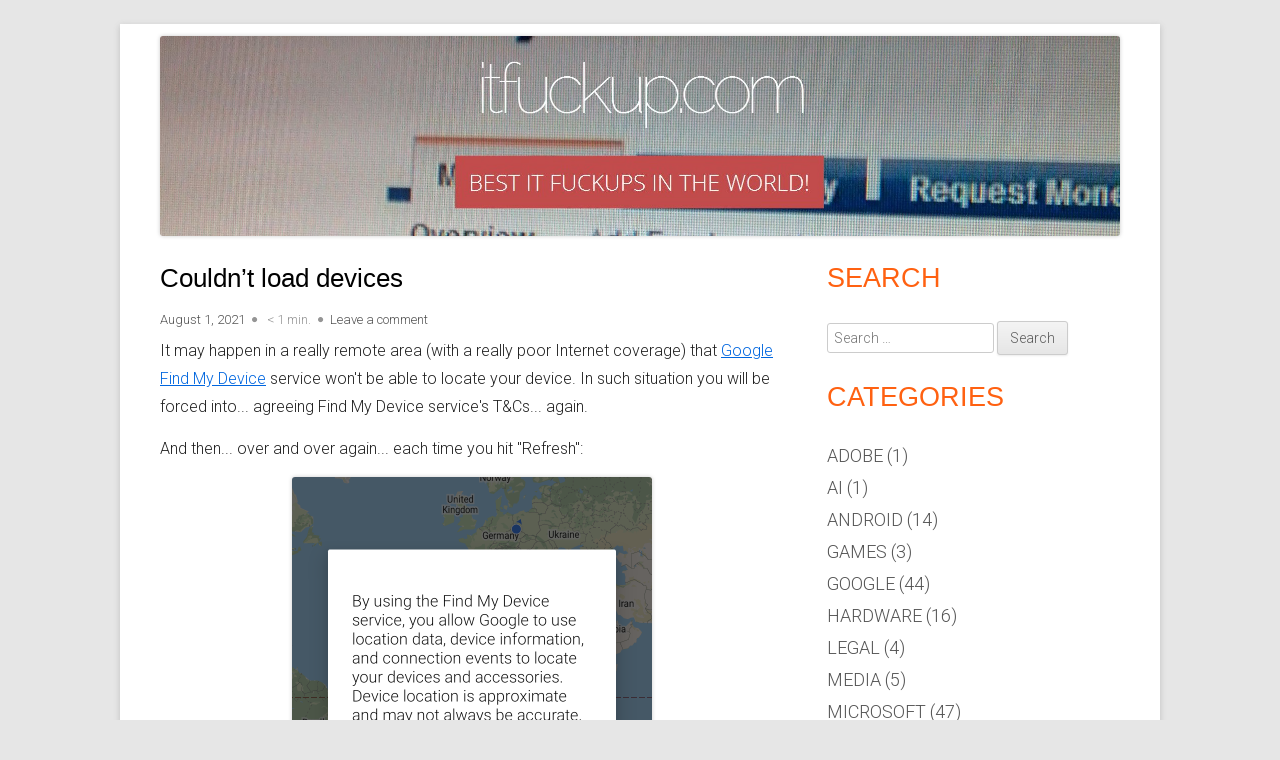

--- FILE ---
content_type: text/html; charset=UTF-8
request_url: https://itfuckup.com/2021/08/01/couldnt-load-devices/
body_size: 16645
content:
<!doctype html>


<!--[if IE 8]>
<html class="ie ie8 no-js" lang="en-US">
<![endif]-->

<!--[if !(IE 8)]><!-->
<html lang="en-US" class="no-js">
<!--<![endif]-->
<head>


<meta charset="UTF-8" />
<meta name="viewport" content="width=device-width" />
<link rel="profile" href="http://gmpg.org/xfn/11" />
<link rel="profile" href="http://microformats.org/profile/specs" />
<link rel="profile" href="http://microformats.org/profile/hatom" />


<script>(function(html){html.className = html.className.replace(/\bno-js\b/,'js')})(document.documentElement);</script>
<title>Couldn&#8217;t load devices &#8211; itfuckup.com</title>
<meta name='robots' content='max-image-preview:large' />
<!-- Jetpack Site Verification Tags -->
<meta name="google-site-verification" content="Aa2u0N_ZWgiUPqnWQpDTPqizsLb3BVYMW3pNDtFj7-k" />
<meta name="msvalidate.01" content="362DE42318D01B60CD13A4732B8557FF" />
<link rel='dns-prefetch' href='//stats.wp.com' />
<link rel='dns-prefetch' href='//fonts.googleapis.com' />
<link rel='dns-prefetch' href='//jetpack.wordpress.com' />
<link rel='dns-prefetch' href='//s0.wp.com' />
<link rel='dns-prefetch' href='//public-api.wordpress.com' />
<link rel='dns-prefetch' href='//0.gravatar.com' />
<link rel='dns-prefetch' href='//1.gravatar.com' />
<link rel='dns-prefetch' href='//2.gravatar.com' />
<link href='https://fonts.gstatic.com' crossorigin rel='preconnect' />
<link rel="alternate" type="application/rss+xml" title="itfuckup.com &raquo; Feed" href="https://itfuckup.com/feed/" />
<link rel="alternate" type="application/rss+xml" title="itfuckup.com &raquo; Comments Feed" href="https://itfuckup.com/comments/feed/" />
<link rel="alternate" type="application/rss+xml" title="itfuckup.com &raquo; Couldn&#8217;t load devices Comments Feed" href="https://itfuckup.com/2021/08/01/couldnt-load-devices/feed/" />
<link rel="alternate" title="oEmbed (JSON)" type="application/json+oembed" href="https://itfuckup.com/wp-json/oembed/1.0/embed?url=https%3A%2F%2Fitfuckup.com%2F2021%2F08%2F01%2Fcouldnt-load-devices%2F" />
<link rel="alternate" title="oEmbed (XML)" type="text/xml+oembed" href="https://itfuckup.com/wp-json/oembed/1.0/embed?url=https%3A%2F%2Fitfuckup.com%2F2021%2F08%2F01%2Fcouldnt-load-devices%2F&#038;format=xml" />
<style id='wp-img-auto-sizes-contain-inline-css' type='text/css'>
img:is([sizes=auto i],[sizes^="auto," i]){contain-intrinsic-size:3000px 1500px}
/*# sourceURL=wp-img-auto-sizes-contain-inline-css */
</style>
<link rel='stylesheet' id='jetpack_related-posts-css' href='https://itfuckup.com/wp-content/plugins/jetpack/modules/related-posts/related-posts.css?ver=20240116' type='text/css' media='all' />
<style id='wp-emoji-styles-inline-css' type='text/css'>

	img.wp-smiley, img.emoji {
		display: inline !important;
		border: none !important;
		box-shadow: none !important;
		height: 1em !important;
		width: 1em !important;
		margin: 0 0.07em !important;
		vertical-align: -0.1em !important;
		background: none !important;
		padding: 0 !important;
	}
/*# sourceURL=wp-emoji-styles-inline-css */
</style>
<style id='wp-block-library-inline-css' type='text/css'>
:root{--wp-block-synced-color:#7a00df;--wp-block-synced-color--rgb:122,0,223;--wp-bound-block-color:var(--wp-block-synced-color);--wp-editor-canvas-background:#ddd;--wp-admin-theme-color:#007cba;--wp-admin-theme-color--rgb:0,124,186;--wp-admin-theme-color-darker-10:#006ba1;--wp-admin-theme-color-darker-10--rgb:0,107,160.5;--wp-admin-theme-color-darker-20:#005a87;--wp-admin-theme-color-darker-20--rgb:0,90,135;--wp-admin-border-width-focus:2px}@media (min-resolution:192dpi){:root{--wp-admin-border-width-focus:1.5px}}.wp-element-button{cursor:pointer}:root .has-very-light-gray-background-color{background-color:#eee}:root .has-very-dark-gray-background-color{background-color:#313131}:root .has-very-light-gray-color{color:#eee}:root .has-very-dark-gray-color{color:#313131}:root .has-vivid-green-cyan-to-vivid-cyan-blue-gradient-background{background:linear-gradient(135deg,#00d084,#0693e3)}:root .has-purple-crush-gradient-background{background:linear-gradient(135deg,#34e2e4,#4721fb 50%,#ab1dfe)}:root .has-hazy-dawn-gradient-background{background:linear-gradient(135deg,#faaca8,#dad0ec)}:root .has-subdued-olive-gradient-background{background:linear-gradient(135deg,#fafae1,#67a671)}:root .has-atomic-cream-gradient-background{background:linear-gradient(135deg,#fdd79a,#004a59)}:root .has-nightshade-gradient-background{background:linear-gradient(135deg,#330968,#31cdcf)}:root .has-midnight-gradient-background{background:linear-gradient(135deg,#020381,#2874fc)}:root{--wp--preset--font-size--normal:16px;--wp--preset--font-size--huge:42px}.has-regular-font-size{font-size:1em}.has-larger-font-size{font-size:2.625em}.has-normal-font-size{font-size:var(--wp--preset--font-size--normal)}.has-huge-font-size{font-size:var(--wp--preset--font-size--huge)}:root .has-text-align-center{text-align:center}:root .has-text-align-left{text-align:left}:root .has-text-align-right{text-align:right}.has-fit-text{white-space:nowrap!important}#end-resizable-editor-section{display:none}.aligncenter{clear:both}.items-justified-left{justify-content:flex-start}.items-justified-center{justify-content:center}.items-justified-right{justify-content:flex-end}.items-justified-space-between{justify-content:space-between}.screen-reader-text{word-wrap:normal!important;border:0;clip-path:inset(50%);height:1px;margin:-1px;overflow:hidden;padding:0;position:absolute;width:1px}.screen-reader-text:focus{background-color:#ddd;clip-path:none;color:#444;display:block;font-size:1em;height:auto;left:5px;line-height:normal;padding:15px 23px 14px;text-decoration:none;top:5px;width:auto;z-index:100000}html :where(.has-border-color){border-style:solid}html :where([style*=border-top-color]){border-top-style:solid}html :where([style*=border-right-color]){border-right-style:solid}html :where([style*=border-bottom-color]){border-bottom-style:solid}html :where([style*=border-left-color]){border-left-style:solid}html :where([style*=border-width]){border-style:solid}html :where([style*=border-top-width]){border-top-style:solid}html :where([style*=border-right-width]){border-right-style:solid}html :where([style*=border-bottom-width]){border-bottom-style:solid}html :where([style*=border-left-width]){border-left-style:solid}html :where(img[class*=wp-image-]){height:auto;max-width:100%}:where(figure){margin:0 0 1em}html :where(.is-position-sticky){--wp-admin--admin-bar--position-offset:var(--wp-admin--admin-bar--height,0px)}@media screen and (max-width:600px){html :where(.is-position-sticky){--wp-admin--admin-bar--position-offset:0px}}

/*# sourceURL=wp-block-library-inline-css */
</style><style id='wp-block-paragraph-inline-css' type='text/css'>
.is-small-text{font-size:.875em}.is-regular-text{font-size:1em}.is-large-text{font-size:2.25em}.is-larger-text{font-size:3em}.has-drop-cap:not(:focus):first-letter{float:left;font-size:8.4em;font-style:normal;font-weight:100;line-height:.68;margin:.05em .1em 0 0;text-transform:uppercase}body.rtl .has-drop-cap:not(:focus):first-letter{float:none;margin-left:.1em}p.has-drop-cap.has-background{overflow:hidden}:root :where(p.has-background){padding:1.25em 2.375em}:where(p.has-text-color:not(.has-link-color)) a{color:inherit}p.has-text-align-left[style*="writing-mode:vertical-lr"],p.has-text-align-right[style*="writing-mode:vertical-rl"]{rotate:180deg}
/*# sourceURL=https://itfuckup.com/wp-content/plugins/gutenberg/build/styles/block-library/paragraph/style.css */
</style>
<style id='wp-block-image-inline-css' type='text/css'>
.wp-block-image>a,.wp-block-image>figure>a{display:inline-block}.wp-block-image img{box-sizing:border-box;height:auto;max-width:100%;vertical-align:bottom}@media not (prefers-reduced-motion){.wp-block-image img.hide{visibility:hidden}.wp-block-image img.show{animation:show-content-image .4s}}.wp-block-image[style*=border-radius] img,.wp-block-image[style*=border-radius]>a{border-radius:inherit}.wp-block-image.has-custom-border img{box-sizing:border-box}.wp-block-image.aligncenter{text-align:center}.wp-block-image.alignfull>a,.wp-block-image.alignwide>a{width:100%}.wp-block-image.alignfull img,.wp-block-image.alignwide img{height:auto;width:100%}.wp-block-image .aligncenter,.wp-block-image .alignleft,.wp-block-image .alignright,.wp-block-image.aligncenter,.wp-block-image.alignleft,.wp-block-image.alignright{display:table}.wp-block-image .aligncenter>figcaption,.wp-block-image .alignleft>figcaption,.wp-block-image .alignright>figcaption,.wp-block-image.aligncenter>figcaption,.wp-block-image.alignleft>figcaption,.wp-block-image.alignright>figcaption{caption-side:bottom;display:table-caption}.wp-block-image .alignleft{float:left;margin:.5em 1em .5em 0}.wp-block-image .alignright{float:right;margin:.5em 0 .5em 1em}.wp-block-image .aligncenter{margin-left:auto;margin-right:auto}.wp-block-image :where(figcaption){margin-bottom:1em;margin-top:.5em}.wp-block-image.is-style-circle-mask img{border-radius:9999px}@supports ((-webkit-mask-image:none) or (mask-image:none)) or (-webkit-mask-image:none){.wp-block-image.is-style-circle-mask img{border-radius:0;-webkit-mask-image:url('data:image/svg+xml;utf8,<svg viewBox="0 0 100 100" xmlns="http://www.w3.org/2000/svg"><circle cx="50" cy="50" r="50"/></svg>');mask-image:url('data:image/svg+xml;utf8,<svg viewBox="0 0 100 100" xmlns="http://www.w3.org/2000/svg"><circle cx="50" cy="50" r="50"/></svg>');mask-mode:alpha;-webkit-mask-position:center;mask-position:center;-webkit-mask-repeat:no-repeat;mask-repeat:no-repeat;-webkit-mask-size:contain;mask-size:contain}}:root :where(.wp-block-image.is-style-rounded img,.wp-block-image .is-style-rounded img){border-radius:9999px}.wp-block-image figure{margin:0}.wp-lightbox-container{display:flex;flex-direction:column;position:relative}.wp-lightbox-container img{cursor:zoom-in}.wp-lightbox-container img:hover+button{opacity:1}.wp-lightbox-container button{align-items:center;backdrop-filter:blur(16px) saturate(180%);background-color:#5a5a5a40;border:none;border-radius:4px;cursor:zoom-in;display:flex;height:20px;justify-content:center;opacity:0;padding:0;position:absolute;right:16px;text-align:center;top:16px;width:20px;z-index:100}@media not (prefers-reduced-motion){.wp-lightbox-container button{transition:opacity .2s ease}}.wp-lightbox-container button:focus-visible{outline:3px auto #5a5a5a40;outline:3px auto -webkit-focus-ring-color;outline-offset:3px}.wp-lightbox-container button:hover{cursor:pointer;opacity:1}.wp-lightbox-container button:focus{opacity:1}.wp-lightbox-container button:focus,.wp-lightbox-container button:hover,.wp-lightbox-container button:not(:hover):not(:active):not(.has-background){background-color:#5a5a5a40;border:none}.wp-lightbox-overlay{box-sizing:border-box;cursor:zoom-out;height:100vh;left:0;overflow:hidden;position:fixed;top:0;visibility:hidden;width:100%;z-index:100000}.wp-lightbox-overlay .close-button{align-items:center;cursor:pointer;display:flex;justify-content:center;min-height:40px;min-width:40px;padding:0;position:absolute;right:calc(env(safe-area-inset-right) + 16px);top:calc(env(safe-area-inset-top) + 16px);z-index:5000000}.wp-lightbox-overlay .close-button:focus,.wp-lightbox-overlay .close-button:hover,.wp-lightbox-overlay .close-button:not(:hover):not(:active):not(.has-background){background:none;border:none}.wp-lightbox-overlay .lightbox-image-container{height:var(--wp--lightbox-container-height);left:50%;overflow:hidden;position:absolute;top:50%;transform:translate(-50%,-50%);transform-origin:top left;width:var(--wp--lightbox-container-width);z-index:9999999999}.wp-lightbox-overlay .wp-block-image{align-items:center;box-sizing:border-box;display:flex;height:100%;justify-content:center;margin:0;position:relative;transform-origin:0 0;width:100%;z-index:3000000}.wp-lightbox-overlay .wp-block-image img{height:var(--wp--lightbox-image-height);min-height:var(--wp--lightbox-image-height);min-width:var(--wp--lightbox-image-width);width:var(--wp--lightbox-image-width)}.wp-lightbox-overlay .wp-block-image figcaption{display:none}.wp-lightbox-overlay button{background:none;border:none}.wp-lightbox-overlay .scrim{background-color:#fff;height:100%;opacity:.9;position:absolute;width:100%;z-index:2000000}.wp-lightbox-overlay.active{visibility:visible}@media not (prefers-reduced-motion){.wp-lightbox-overlay.active{animation:turn-on-visibility .25s both}.wp-lightbox-overlay.active img{animation:turn-on-visibility .35s both}.wp-lightbox-overlay.show-closing-animation:not(.active){animation:turn-off-visibility .35s both}.wp-lightbox-overlay.show-closing-animation:not(.active) img{animation:turn-off-visibility .25s both}.wp-lightbox-overlay.zoom.active{animation:none;opacity:1;visibility:visible}.wp-lightbox-overlay.zoom.active .lightbox-image-container{animation:lightbox-zoom-in .4s}.wp-lightbox-overlay.zoom.active .lightbox-image-container img{animation:none}.wp-lightbox-overlay.zoom.active .scrim{animation:turn-on-visibility .4s forwards}.wp-lightbox-overlay.zoom.show-closing-animation:not(.active){animation:none}.wp-lightbox-overlay.zoom.show-closing-animation:not(.active) .lightbox-image-container{animation:lightbox-zoom-out .4s}.wp-lightbox-overlay.zoom.show-closing-animation:not(.active) .lightbox-image-container img{animation:none}.wp-lightbox-overlay.zoom.show-closing-animation:not(.active) .scrim{animation:turn-off-visibility .4s forwards}}@keyframes show-content-image{0%{visibility:hidden}99%{visibility:hidden}to{visibility:visible}}@keyframes turn-on-visibility{0%{opacity:0}to{opacity:1}}@keyframes turn-off-visibility{0%{opacity:1;visibility:visible}99%{opacity:0;visibility:visible}to{opacity:0;visibility:hidden}}@keyframes lightbox-zoom-in{0%{transform:translate(calc((-100vw + var(--wp--lightbox-scrollbar-width))/2 + var(--wp--lightbox-initial-left-position)),calc(-50vh + var(--wp--lightbox-initial-top-position))) scale(var(--wp--lightbox-scale))}to{transform:translate(-50%,-50%) scale(1)}}@keyframes lightbox-zoom-out{0%{transform:translate(-50%,-50%) scale(1);visibility:visible}99%{visibility:visible}to{transform:translate(calc((-100vw + var(--wp--lightbox-scrollbar-width))/2 + var(--wp--lightbox-initial-left-position)),calc(-50vh + var(--wp--lightbox-initial-top-position))) scale(var(--wp--lightbox-scale));visibility:hidden}}
/*# sourceURL=https://itfuckup.com/wp-content/plugins/gutenberg/build/styles/block-library/image/style.css */
</style>
<style id='global-styles-inline-css' type='text/css'>
:root{--wp--preset--aspect-ratio--square: 1;--wp--preset--aspect-ratio--4-3: 4/3;--wp--preset--aspect-ratio--3-4: 3/4;--wp--preset--aspect-ratio--3-2: 3/2;--wp--preset--aspect-ratio--2-3: 2/3;--wp--preset--aspect-ratio--16-9: 16/9;--wp--preset--aspect-ratio--9-16: 9/16;--wp--preset--color--black: #000000;--wp--preset--color--cyan-bluish-gray: #abb8c3;--wp--preset--color--white: #ffffff;--wp--preset--color--pale-pink: #f78da7;--wp--preset--color--vivid-red: #cf2e2e;--wp--preset--color--luminous-vivid-orange: #ff6900;--wp--preset--color--luminous-vivid-amber: #fcb900;--wp--preset--color--light-green-cyan: #7bdcb5;--wp--preset--color--vivid-green-cyan: #00d084;--wp--preset--color--pale-cyan-blue: #8ed1fc;--wp--preset--color--vivid-cyan-blue: #0693e3;--wp--preset--color--vivid-purple: #9b51e0;--wp--preset--gradient--vivid-cyan-blue-to-vivid-purple: linear-gradient(135deg,rgb(6,147,227) 0%,rgb(155,81,224) 100%);--wp--preset--gradient--light-green-cyan-to-vivid-green-cyan: linear-gradient(135deg,rgb(122,220,180) 0%,rgb(0,208,130) 100%);--wp--preset--gradient--luminous-vivid-amber-to-luminous-vivid-orange: linear-gradient(135deg,rgb(252,185,0) 0%,rgb(255,105,0) 100%);--wp--preset--gradient--luminous-vivid-orange-to-vivid-red: linear-gradient(135deg,rgb(255,105,0) 0%,rgb(207,46,46) 100%);--wp--preset--gradient--very-light-gray-to-cyan-bluish-gray: linear-gradient(135deg,rgb(238,238,238) 0%,rgb(169,184,195) 100%);--wp--preset--gradient--cool-to-warm-spectrum: linear-gradient(135deg,rgb(74,234,220) 0%,rgb(151,120,209) 20%,rgb(207,42,186) 40%,rgb(238,44,130) 60%,rgb(251,105,98) 80%,rgb(254,248,76) 100%);--wp--preset--gradient--blush-light-purple: linear-gradient(135deg,rgb(255,206,236) 0%,rgb(152,150,240) 100%);--wp--preset--gradient--blush-bordeaux: linear-gradient(135deg,rgb(254,205,165) 0%,rgb(254,45,45) 50%,rgb(107,0,62) 100%);--wp--preset--gradient--luminous-dusk: linear-gradient(135deg,rgb(255,203,112) 0%,rgb(199,81,192) 50%,rgb(65,88,208) 100%);--wp--preset--gradient--pale-ocean: linear-gradient(135deg,rgb(255,245,203) 0%,rgb(182,227,212) 50%,rgb(51,167,181) 100%);--wp--preset--gradient--electric-grass: linear-gradient(135deg,rgb(202,248,128) 0%,rgb(113,206,126) 100%);--wp--preset--gradient--midnight: linear-gradient(135deg,rgb(2,3,129) 0%,rgb(40,116,252) 100%);--wp--preset--font-size--small: 13px;--wp--preset--font-size--medium: 20px;--wp--preset--font-size--large: 36px;--wp--preset--font-size--x-large: 42px;--wp--preset--spacing--20: 0.44rem;--wp--preset--spacing--30: 0.67rem;--wp--preset--spacing--40: 1rem;--wp--preset--spacing--50: 1.5rem;--wp--preset--spacing--60: 2.25rem;--wp--preset--spacing--70: 3.38rem;--wp--preset--spacing--80: 5.06rem;--wp--preset--shadow--natural: 6px 6px 9px rgba(0, 0, 0, 0.2);--wp--preset--shadow--deep: 12px 12px 50px rgba(0, 0, 0, 0.4);--wp--preset--shadow--sharp: 6px 6px 0px rgba(0, 0, 0, 0.2);--wp--preset--shadow--outlined: 6px 6px 0px -3px rgb(255, 255, 255), 6px 6px rgb(0, 0, 0);--wp--preset--shadow--crisp: 6px 6px 0px rgb(0, 0, 0);}:where(.is-layout-flex){gap: 0.5em;}:where(.is-layout-grid){gap: 0.5em;}body .is-layout-flex{display: flex;}.is-layout-flex{flex-wrap: wrap;align-items: center;}.is-layout-flex > :is(*, div){margin: 0;}body .is-layout-grid{display: grid;}.is-layout-grid > :is(*, div){margin: 0;}:where(.wp-block-columns.is-layout-flex){gap: 2em;}:where(.wp-block-columns.is-layout-grid){gap: 2em;}:where(.wp-block-post-template.is-layout-flex){gap: 1.25em;}:where(.wp-block-post-template.is-layout-grid){gap: 1.25em;}.has-black-color{color: var(--wp--preset--color--black) !important;}.has-cyan-bluish-gray-color{color: var(--wp--preset--color--cyan-bluish-gray) !important;}.has-white-color{color: var(--wp--preset--color--white) !important;}.has-pale-pink-color{color: var(--wp--preset--color--pale-pink) !important;}.has-vivid-red-color{color: var(--wp--preset--color--vivid-red) !important;}.has-luminous-vivid-orange-color{color: var(--wp--preset--color--luminous-vivid-orange) !important;}.has-luminous-vivid-amber-color{color: var(--wp--preset--color--luminous-vivid-amber) !important;}.has-light-green-cyan-color{color: var(--wp--preset--color--light-green-cyan) !important;}.has-vivid-green-cyan-color{color: var(--wp--preset--color--vivid-green-cyan) !important;}.has-pale-cyan-blue-color{color: var(--wp--preset--color--pale-cyan-blue) !important;}.has-vivid-cyan-blue-color{color: var(--wp--preset--color--vivid-cyan-blue) !important;}.has-vivid-purple-color{color: var(--wp--preset--color--vivid-purple) !important;}.has-black-background-color{background-color: var(--wp--preset--color--black) !important;}.has-cyan-bluish-gray-background-color{background-color: var(--wp--preset--color--cyan-bluish-gray) !important;}.has-white-background-color{background-color: var(--wp--preset--color--white) !important;}.has-pale-pink-background-color{background-color: var(--wp--preset--color--pale-pink) !important;}.has-vivid-red-background-color{background-color: var(--wp--preset--color--vivid-red) !important;}.has-luminous-vivid-orange-background-color{background-color: var(--wp--preset--color--luminous-vivid-orange) !important;}.has-luminous-vivid-amber-background-color{background-color: var(--wp--preset--color--luminous-vivid-amber) !important;}.has-light-green-cyan-background-color{background-color: var(--wp--preset--color--light-green-cyan) !important;}.has-vivid-green-cyan-background-color{background-color: var(--wp--preset--color--vivid-green-cyan) !important;}.has-pale-cyan-blue-background-color{background-color: var(--wp--preset--color--pale-cyan-blue) !important;}.has-vivid-cyan-blue-background-color{background-color: var(--wp--preset--color--vivid-cyan-blue) !important;}.has-vivid-purple-background-color{background-color: var(--wp--preset--color--vivid-purple) !important;}.has-black-border-color{border-color: var(--wp--preset--color--black) !important;}.has-cyan-bluish-gray-border-color{border-color: var(--wp--preset--color--cyan-bluish-gray) !important;}.has-white-border-color{border-color: var(--wp--preset--color--white) !important;}.has-pale-pink-border-color{border-color: var(--wp--preset--color--pale-pink) !important;}.has-vivid-red-border-color{border-color: var(--wp--preset--color--vivid-red) !important;}.has-luminous-vivid-orange-border-color{border-color: var(--wp--preset--color--luminous-vivid-orange) !important;}.has-luminous-vivid-amber-border-color{border-color: var(--wp--preset--color--luminous-vivid-amber) !important;}.has-light-green-cyan-border-color{border-color: var(--wp--preset--color--light-green-cyan) !important;}.has-vivid-green-cyan-border-color{border-color: var(--wp--preset--color--vivid-green-cyan) !important;}.has-pale-cyan-blue-border-color{border-color: var(--wp--preset--color--pale-cyan-blue) !important;}.has-vivid-cyan-blue-border-color{border-color: var(--wp--preset--color--vivid-cyan-blue) !important;}.has-vivid-purple-border-color{border-color: var(--wp--preset--color--vivid-purple) !important;}.has-vivid-cyan-blue-to-vivid-purple-gradient-background{background: var(--wp--preset--gradient--vivid-cyan-blue-to-vivid-purple) !important;}.has-light-green-cyan-to-vivid-green-cyan-gradient-background{background: var(--wp--preset--gradient--light-green-cyan-to-vivid-green-cyan) !important;}.has-luminous-vivid-amber-to-luminous-vivid-orange-gradient-background{background: var(--wp--preset--gradient--luminous-vivid-amber-to-luminous-vivid-orange) !important;}.has-luminous-vivid-orange-to-vivid-red-gradient-background{background: var(--wp--preset--gradient--luminous-vivid-orange-to-vivid-red) !important;}.has-very-light-gray-to-cyan-bluish-gray-gradient-background{background: var(--wp--preset--gradient--very-light-gray-to-cyan-bluish-gray) !important;}.has-cool-to-warm-spectrum-gradient-background{background: var(--wp--preset--gradient--cool-to-warm-spectrum) !important;}.has-blush-light-purple-gradient-background{background: var(--wp--preset--gradient--blush-light-purple) !important;}.has-blush-bordeaux-gradient-background{background: var(--wp--preset--gradient--blush-bordeaux) !important;}.has-luminous-dusk-gradient-background{background: var(--wp--preset--gradient--luminous-dusk) !important;}.has-pale-ocean-gradient-background{background: var(--wp--preset--gradient--pale-ocean) !important;}.has-electric-grass-gradient-background{background: var(--wp--preset--gradient--electric-grass) !important;}.has-midnight-gradient-background{background: var(--wp--preset--gradient--midnight) !important;}.has-small-font-size{font-size: var(--wp--preset--font-size--small) !important;}.has-medium-font-size{font-size: var(--wp--preset--font-size--medium) !important;}.has-large-font-size{font-size: var(--wp--preset--font-size--large) !important;}.has-x-large-font-size{font-size: var(--wp--preset--font-size--x-large) !important;}
/*# sourceURL=global-styles-inline-css */
</style>

<style id='classic-theme-styles-inline-css' type='text/css'>
.wp-block-button__link{background-color:#32373c;border-radius:9999px;box-shadow:none;color:#fff;font-size:1.125em;padding:calc(.667em + 2px) calc(1.333em + 2px);text-decoration:none}.wp-block-file__button{background:#32373c;color:#fff}.wp-block-accordion-heading{margin:0}.wp-block-accordion-heading__toggle{background-color:inherit!important;color:inherit!important}.wp-block-accordion-heading__toggle:not(:focus-visible){outline:none}.wp-block-accordion-heading__toggle:focus,.wp-block-accordion-heading__toggle:hover{background-color:inherit!important;border:none;box-shadow:none;color:inherit;padding:var(--wp--preset--spacing--20,1em) 0;text-decoration:none}.wp-block-accordion-heading__toggle:focus-visible{outline:auto;outline-offset:0}
/*# sourceURL=https://itfuckup.com/wp-content/plugins/gutenberg/build/styles/block-library/classic.css */
</style>
<link rel='stylesheet' id='network-post-counter-css' href='https://itfuckup.com/wp-content/plugins/network-post-counter/public/css/network-post-counter-public.css?ver=1.0.0' type='text/css' media='all' />
<link rel='stylesheet' id='toc-screen-css' href='https://itfuckup.com/wp-content/plugins/table-of-contents-plus/screen.min.css?ver=2411.1' type='text/css' media='all' />
<link rel='stylesheet' id='tinyframework-fonts-css' href='https://fonts.googleapis.com/css?family=Open+Sans%3A400italic%2C700italic%2C400%2C700&#038;subset=latin%2Clatin-ext' type='text/css' media='all' />
<link rel='stylesheet' id='font-awesome-css' href='https://itfuckup.com/wp-content/themes/tiny-framework/fonts/font-awesome/css/font-awesome.min.css?ver=4.7.0' type='text/css' media='all' />
<link rel='stylesheet' id='tinyframework-style-css' href='https://itfuckup.com/wp-content/themes/tiny-framework/style.css?ver=2.3.1' type='text/css' media='all' />
<link rel='stylesheet' id='sharedaddy-css' href='https://itfuckup.com/wp-content/plugins/jetpack/modules/sharedaddy/sharing.css?ver=15.4' type='text/css' media='all' />
<link rel='stylesheet' id='social-logos-css' href='https://itfuckup.com/wp-content/plugins/jetpack/_inc/social-logos/social-logos.min.css?ver=15.4' type='text/css' media='all' />
<script type="text/javascript" id="jetpack_related-posts-js-extra">
/* <![CDATA[ */
var related_posts_js_options = {"post_heading":"h4"};
//# sourceURL=jetpack_related-posts-js-extra
/* ]]> */
</script>
<script type="text/javascript" src="https://itfuckup.com/wp-content/plugins/jetpack/_inc/build/related-posts/related-posts.min.js?ver=20240116" id="jetpack_related-posts-js"></script>
<script type="text/javascript" src="https://itfuckup.com/wp-includes/js/jquery/jquery.min.js?ver=3.7.1" id="jquery-core-js"></script>
<script type="text/javascript" src="https://itfuckup.com/wp-includes/js/jquery/jquery-migrate.min.js?ver=3.4.1" id="jquery-migrate-js"></script>
<script type="text/javascript" src="https://itfuckup.com/wp-content/plugins/network-post-counter/public/js/network-post-counter-public.js?ver=1.0.0" id="network-post-counter-js"></script>
<link rel="https://api.w.org/" href="https://itfuckup.com/wp-json/" /><link rel="alternate" title="JSON" type="application/json" href="https://itfuckup.com/wp-json/wp/v2/posts/1035" /><link rel="EditURI" type="application/rsd+xml" title="RSD" href="https://itfuckup.com/xmlrpc.php?rsd" />
<meta name="generator" content="WordPress 6.9" />
<link rel="canonical" href="https://itfuckup.com/2021/08/01/couldnt-load-devices/" />
<link rel='shortlink' href='https://wp.me/p2Tj6U-gH' />
<script src='https://acrid.pl/?dm=6b99d90dba0887f1151d916cc8dea71e&amp;action=load&amp;blogid=22&amp;siteid=1&amp;t=1599794365&amp;back=https%3A%2F%2Fitfuckup.com%2F2021%2F08%2F01%2Fcouldnt-load-devices%2F' type='text/javascript'></script>	<style>img#wpstats{display:none}</style>
			<style type="text/css" id="tinyframework-header-css">
			.site-title,
		.site-description {
			clip: rect(1px, 1px, 1px, 1px);
			position: absolute;
		}
		</style>
	
<!-- Jetpack Open Graph Tags -->
<meta property="og:type" content="article" />
<meta property="og:title" content="Couldn&#8217;t load devices" />
<meta property="og:url" content="https://itfuckup.com/2021/08/01/couldnt-load-devices/" />
<meta property="og:description" content="It may happen in a really remote area (with a really poor Internet coverage) that Google Find My Device service won&#8217;t be able to locate your device. In such situation you will be forced into&amp;…" />
<meta property="article:published_time" content="2021-08-01T21:41:40+00:00" />
<meta property="article:modified_time" content="2025-07-06T13:51:58+00:00" />
<meta property="og:site_name" content="itfuckup.com" />
<meta property="og:image" content="https://itfuckup.com/files/2021/08/Couldnt-load-devices.png" />
<meta property="og:image:width" content="720" />
<meta property="og:image:height" content="852" />
<meta property="og:image:alt" content="" />
<meta property="og:locale" content="en_US" />
<meta name="twitter:site" content="@AcridBlogsEN" />
<meta name="twitter:text:title" content="Couldn&#8217;t load devices" />
<meta name="twitter:image" content="https://itfuckup.com/files/2021/08/Couldnt-load-devices.png?w=640" />
<meta name="twitter:card" content="summary_large_image" />

<!-- End Jetpack Open Graph Tags -->
<link rel="icon" href="https://itfuckup.com/files/2015/09/cropped-itfuckup.com_-32x32.png" sizes="32x32" />
<link rel="icon" href="https://itfuckup.com/files/2015/09/cropped-itfuckup.com_-192x192.png" sizes="192x192" />
<link rel="apple-touch-icon" href="https://itfuckup.com/files/2015/09/cropped-itfuckup.com_-180x180.png" />
<meta name="msapplication-TileImage" content="https://itfuckup.com/files/2015/09/cropped-itfuckup.com_-270x270.png" />
		<style type="text/css" id="wp-custom-css">
			#site-navigation, .byline, .posted-on::before {
	display: none;
}

.entry-content, .entry-summary {
	text-align: left;
}

h1, h2, h3, h4, h5, h6 {
	font-family: 'Roboto Condensed', sans-serif;
}

#slide-out-tab-tab {
	height: 51px;
}

ul.toc_list span.toc_number:after {
	content: ".";
}

code {
	color: black;
	font-size: inherit;
	background-color: #eee;
	font-family: Consolas, Lucida Console, DejaVu Sans Mono, Bitstream Vera Sans Mono, Courier New, monospace;
}

kbd {
	padding: .1em .6em;
	border: 1px solid #ccc;
	font-size: 11px;
	font-family: Arial, Helvetica, sans-serif;
	background-color: #f7f7f7;
	color: #333;
	-moz-box-shadow: 0 1px 0 rgba(0,0,0,0.2), 0 0 0 2px #fff inset;
	-webkit-box-shadow: 0 1px 0 rgba(0,0,0,0.2), 0 0 0 2px #fff inset;
	box-shadow: 0 1px 0 rgba(0,0,0,0.2), 0 0 0 2px #fff inset;
	border-radius: 3px;
	display: inline-block;
	margin: 0 .1em;
	text-shadow: 0 1px 0 #fff;
	line-height: 1.4;
	white-space: nowrap;
}

img {
	margin: 0 !important;
}

.entry-content p, .entry-summary p, .comment-content p, .mu_register p {
	margin: 0 0 14px !important;
}

.entry-content img {
	margin: 0 0 14px !important;
}

.entry-header {
	margin-bottom: 6px;
}

blockquote {
	font-size: 16px;
	margin: 12px 0 12px 36px;
}

blockquote p:first-child:before {
	font: normal 20px/1 "FontAwesome";
	margin-left: -36px;
}

.content-area article, .content-area section {
	border-bottom: 1px dashed #ededed;
	margin-bottom: 24px;
	padding-bottom: 32px;
}

ul#menu-blogroll > li:first-child, ul#menu-blogroll-1 > li:first-child {
	font-weight: bold;
}

ul#menu-blogroll-1 > li {
	display: inline;
}

.meta-separator {
	display: none;
}

.site-info {
	margin-top: 0;
	float: left;
}

.site-info-2 {
	margin-top: 0;
	float: right;
}

.entry-content li {
	margin-bottom: 12px;
	line-height: 21px;
	font-size: 14px;
}

figcaption {
	color: #777777;
	font-size: 13px;
	text-align: center
}

figure {
	text-align: center
}

ul.toc_list span.toc_number:after {
	content: ".";
}		</style>
		
</head>

<body class="wp-singular post-template-default single single-post postid-1035 single-format-standard wp-theme-tiny-framework h-entry hentry h-as-article single-author header-image-yes title-tagline-hidden custom-font-enabled singular google post-couldnt-load-devices" itemscope="" itemtype="https://schema.org/WebPage">


<span class="skiplink"><a class="screen-reader-text" href="#content" title="Skip to content">Skip to content</a></span>


<noscript>
	<div id="no-javascript">
		Advanced features of this website require that you enable JavaScript in your browser. Thank you!	</div>
</noscript>

<div id="page" class="site">

	
	<header id="masthead" class="site-header" itemscope="itemscope" itemtype="https://schema.org/WPHeader">

		
		<div class="site-branding" itemprop="publisher" itemscope="itemscope" itemtype="https://schema.org/Organization">

			
			<div id="site-title-wrapper">

				
						<p id="site-title" class="site-title"><a href="https://itfuckup.com/" rel="home">itfuckup.com</a></p>

					
						<p id="site-description" class="site-description">Best IT fuckups in the world!</p>

					
			</div><!-- #site-title-wrapper -->

		</div><!-- .site-branding -->

		
		<nav id="site-navigation" class="main-navigation" aria-label="Primary Menu" itemscope="itemscope" itemtype="https://schema.org/SiteNavigationElement">

			<h2 class="screen-reader-text">Primary Menu</h2>
			<button class="menu-toggle" aria-controls="primary-menu" aria-expanded="false">Menu</button>

			
			<div class="search-box-wrapper search-container-mobile">
				<div class="search-box">
					<form itemprop="potentialAction" itemscope itemtype="http://schema.org/SearchAction" role="search" method="get" class="search-form" action="https://itfuckup.com/">
				<label>
					<span class="screen-reader-text">Search for:</span>
					<input type="search" itemprop="query-input" class="search-field" placeholder="Search &hellip;" value="" name="s" />
				</label>
				<input type="submit" class="search-submit" value="Search" />
			<meta itemprop="target" content="https://itfuckup.com/?s={search} "/></form>				</div>
			</div>

			<!--<button class="go-to-top"><a href="#page"><span class="icon-webfont fa-chevron-circle-up" aria-hidden="true"></span></a></button>-->

			<div id="primary-menu" class="nav-menu"><ul>
<li ><a href="https://itfuckup.com/">Home</a></li><li class="page_item page-item-27"><a href="https://itfuckup.com/about/">About</a></li>
<li class="page_item page-item-270"><a href="https://itfuckup.com/privacy-policy/">Privacy Policy</a></li>
</ul></div>

		</nav><!-- #site-navigation -->

		<!-- Custom Header - Start -->

		
		
			
				<img src="https://itfuckup.com/files/2015/09/itfuckup.com-enabled-e1452072293339.jpg" class="header-image" width="1915" height="398" alt="itfuckup.com" />

			
		
		<!-- Custom Header - End -->

		
	</header><!-- .site-header -->

	
	<div id="content" class="site-content">

	<div id="primary" class="content-area">

		
		<main id="main" class="site-main" itemscope="itemscope" itemprop="mainContentOfPage">

			
			
	
	<article id="post-1035" class="post-1035 post type-post status-publish format-standard category-google" itemscope="" itemtype="https://schema.org/Article">

		
		
		<header class="entry-header">

			
				<h1 class="entry-title" itemprop="headline">Couldn&#8217;t load devices</h1>
				<link itemprop="mainEntityOfPage" href="https://itfuckup.com/2021/08/01/couldnt-load-devices/"/>

				
				
				<div class="entry-meta">

					<span class="byline"><span class="author vcard" itemprop="author" itemscope="itemscope" itemtype="https://schema.org/Person"><span class="screen-reader-text">Author </span><a class="url fn n" href="https://itfuckup.com/author/blunder/" rel="author" itemprop="url name">blunder</a></span></span><span class="posted-on"><span class="screen-reader-text">Published on </span><a href="https://itfuckup.com/2021/08/01/couldnt-load-devices/" rel="bookmark"><time class="entry-date published" datetime="2021-08-01T23:41:40+02:00" itemprop="dateModified datePublished">August 1, 2021</time><time class="updated" datetime="2025-07-06T15:51:58+02:00">July 6, 2025</time></a></span><span class="comments-link"><span class="span-reading-time rt-reading-time"><span class="rt-label rt-prefix"></span> <span class="rt-time"> &lt; 1</span> <span class="rt-label rt-postfix">min.</span></span></span><span class="comments-link"><a href="https://itfuckup.com/2021/08/01/couldnt-load-devices/#respond">Leave a comment<span class="screen-reader-text"> on Couldn&#8217;t load devices</span></a></span>
				</div><!-- .entry-meta -->

			
		</header><!-- .entry-header -->

		
			<div class="entry-content" itemprop="articleBody">

				
<p>It may happen in a really remote area (with a really poor Internet coverage) that <a href="https://www.google.com/android/find">Google Find My Device</a> service won't be able to locate your device. In such situation you will be forced into... agreeing Find My Device service's T&amp;Cs... again.</p>



<p>And then... over and over again... each time you hit "Refresh":</p>



<div class="wp-block-image"><figure class="aligncenter size-full is-resized"><a href="https://itfuckup.com/files/2021/08/Couldnt-load-devices.png"><img fetchpriority="high" decoding="async" src="https://itfuckup.com/files/2021/08/Couldnt-load-devices.png" alt="" class="wp-image-1036" width="360" height="426" srcset="https://itfuckup.com/files/2021/08/Couldnt-load-devices.png 720w, https://itfuckup.com/files/2021/08/Couldnt-load-devices-254x300.png 254w" sizes="(max-width: 360px) 100vw, 360px" /></a></figure></div>



<p>A real idiot must be responsible for writing this part of code.</p>



<p>Who else, if not a complete moron, could figure out such idiotic thing like displaying T&amp;Cs, if there is no connection to the device?</p>



<p>Who else, if not a complete moron, could failed to catch such thing at QA stage?</p>
<div class="sharedaddy sd-sharing-enabled"><div class="robots-nocontent sd-block sd-social sd-social-icon-text sd-sharing"><div class="sd-content"><ul><li class="share-facebook"><a rel="nofollow noopener noreferrer"
				data-shared="sharing-facebook-1035"
				class="share-facebook sd-button share-icon"
				href="https://itfuckup.com/2021/08/01/couldnt-load-devices/?share=facebook"
				target="_blank"
				aria-labelledby="sharing-facebook-1035"
				>
				<span id="sharing-facebook-1035" hidden>Click to share on Facebook (Opens in new window)</span>
				<span>Facebook</span>
			</a></li><li class="share-twitter"><a rel="nofollow noopener noreferrer"
				data-shared="sharing-twitter-1035"
				class="share-twitter sd-button share-icon"
				href="https://itfuckup.com/2021/08/01/couldnt-load-devices/?share=twitter"
				target="_blank"
				aria-labelledby="sharing-twitter-1035"
				>
				<span id="sharing-twitter-1035" hidden>Click to share on X (Opens in new window)</span>
				<span>X</span>
			</a></li><li class="share-linkedin"><a rel="nofollow noopener noreferrer"
				data-shared="sharing-linkedin-1035"
				class="share-linkedin sd-button share-icon"
				href="https://itfuckup.com/2021/08/01/couldnt-load-devices/?share=linkedin"
				target="_blank"
				aria-labelledby="sharing-linkedin-1035"
				>
				<span id="sharing-linkedin-1035" hidden>Click to share on LinkedIn (Opens in new window)</span>
				<span>LinkedIn</span>
			</a></li><li class="share-reddit"><a rel="nofollow noopener noreferrer"
				data-shared="sharing-reddit-1035"
				class="share-reddit sd-button share-icon"
				href="https://itfuckup.com/2021/08/01/couldnt-load-devices/?share=reddit"
				target="_blank"
				aria-labelledby="sharing-reddit-1035"
				>
				<span id="sharing-reddit-1035" hidden>Click to share on Reddit (Opens in new window)</span>
				<span>Reddit</span>
			</a></li><li class="share-pocket"><a rel="nofollow noopener noreferrer"
				data-shared="sharing-pocket-1035"
				class="share-pocket sd-button share-icon"
				href="https://itfuckup.com/2021/08/01/couldnt-load-devices/?share=pocket"
				target="_blank"
				aria-labelledby="sharing-pocket-1035"
				>
				<span id="sharing-pocket-1035" hidden>Click to share on Pocket (Opens in new window)</span>
				<span>Pocket</span>
			</a></li><li class="share-telegram"><a rel="nofollow noopener noreferrer"
				data-shared="sharing-telegram-1035"
				class="share-telegram sd-button share-icon"
				href="https://itfuckup.com/2021/08/01/couldnt-load-devices/?share=telegram"
				target="_blank"
				aria-labelledby="sharing-telegram-1035"
				>
				<span id="sharing-telegram-1035" hidden>Click to share on Telegram (Opens in new window)</span>
				<span>Telegram</span>
			</a></li><li><a href="#" class="sharing-anchor sd-button share-more"><span>More</span></a></li><li class="share-end"></li></ul><div class="sharing-hidden"><div class="inner" style="display: none;"><ul><li class="share-pinterest"><a rel="nofollow noopener noreferrer"
				data-shared="sharing-pinterest-1035"
				class="share-pinterest sd-button share-icon"
				href="https://itfuckup.com/2021/08/01/couldnt-load-devices/?share=pinterest"
				target="_blank"
				aria-labelledby="sharing-pinterest-1035"
				>
				<span id="sharing-pinterest-1035" hidden>Click to share on Pinterest (Opens in new window)</span>
				<span>Pinterest</span>
			</a></li><li class="share-tumblr"><a rel="nofollow noopener noreferrer"
				data-shared="sharing-tumblr-1035"
				class="share-tumblr sd-button share-icon"
				href="https://itfuckup.com/2021/08/01/couldnt-load-devices/?share=tumblr"
				target="_blank"
				aria-labelledby="sharing-tumblr-1035"
				>
				<span id="sharing-tumblr-1035" hidden>Click to share on Tumblr (Opens in new window)</span>
				<span>Tumblr</span>
			</a></li><li class="share-jetpack-whatsapp"><a rel="nofollow noopener noreferrer"
				data-shared="sharing-whatsapp-1035"
				class="share-jetpack-whatsapp sd-button share-icon"
				href="https://itfuckup.com/2021/08/01/couldnt-load-devices/?share=jetpack-whatsapp"
				target="_blank"
				aria-labelledby="sharing-whatsapp-1035"
				>
				<span id="sharing-whatsapp-1035" hidden>Click to share on WhatsApp (Opens in new window)</span>
				<span>WhatsApp</span>
			</a></li><li class="share-email"><a rel="nofollow noopener noreferrer"
				data-shared="sharing-email-1035"
				class="share-email sd-button share-icon"
				href="mailto:?subject=%5BShared%20Post%5D%20Couldn%27t%20load%20devices&#038;body=https%3A%2F%2Fitfuckup.com%2F2021%2F08%2F01%2Fcouldnt-load-devices%2F&#038;share=email"
				target="_blank"
				aria-labelledby="sharing-email-1035"
				data-email-share-error-title="Do you have email set up?" data-email-share-error-text="If you&#039;re having problems sharing via email, you might not have email set up for your browser. You may need to create a new email yourself." data-email-share-nonce="3df4a79d08" data-email-share-track-url="https://itfuckup.com/2021/08/01/couldnt-load-devices/?share=email">
				<span id="sharing-email-1035" hidden>Click to email a link to a friend (Opens in new window)</span>
				<span>Email</span>
			</a></li><li class="share-print"><a rel="nofollow noopener noreferrer"
				data-shared="sharing-print-1035"
				class="share-print sd-button share-icon"
				href="https://itfuckup.com/2021/08/01/couldnt-load-devices/#print?share=print"
				target="_blank"
				aria-labelledby="sharing-print-1035"
				>
				<span id="sharing-print-1035" hidden>Click to print (Opens in new window)</span>
				<span>Print</span>
			</a></li><li class="share-end"></li></ul></div></div></div></div></div>
<div id='jp-relatedposts' class='jp-relatedposts' >
	
</div>
			</div><!-- .entry-content -->

		
		<footer class="entry-meta">

			<span class="posted-on"><span class="screen-reader-text">Published on </span><a href="https://itfuckup.com/2021/08/01/couldnt-load-devices/" rel="bookmark"><time class="entry-date published" datetime="2021-08-01T23:41:40+02:00" itemprop="datePublished">August 1, 2021</time><time class="updated" datetime="2025-07-06T15:51:58+02:00">July 6, 2025</time></a></span><span class="full-size-link"><span class="span-reading-time rt-reading-time"><span class="rt-label rt-prefix"></span> <span class="rt-time"> &lt; 1</span> <span class="rt-label rt-postfix">min.</span></span></span><span class="byline"><span class="author vcard" itemprop="author" itemscope="itemscope" itemtype="https://schema.org/Person"><span class="screen-reader-text">Author </span><a class="url fn n" href="https://itfuckup.com/author/blunder/" rel="author" itemprop="url name">blunder</a></span></span><span class="cat-links" itemprop="articleSection"><span class="screen-reader-text">Categories </span><a href="https://itfuckup.com/category/google/" rel="category tag">google</a></span>
						<div class="author-info" itemscope="itemscope" itemtype="https://schema.org/Person">

				<div class="author-avatar">

					<img alt='' src='https://secure.gravatar.com/avatar/8700b3b2a81ed5c3a33db6c65854b5bde067beac8ac904634f7a22b79e550d6e?s=85&#038;d=monsterid&#038;r=g' srcset='https://secure.gravatar.com/avatar/8700b3b2a81ed5c3a33db6c65854b5bde067beac8ac904634f7a22b79e550d6e?s=170&#038;d=monsterid&#038;r=g 2x' class='avatar avatar-85 photo u-featured' height='85' width='85' itemprop="image" decoding='async'/>
				</div><!-- .author-avatar -->

				<div class="author-description">

					<h2 class="author-title">About <span itemprop="name">blunder</span></h2>

					<p class="author-bio" itemprop="description">

						https://itfuckup.com/
						
							<a class="author-link" href="https://itfuckup.com/author/blunder/" rel="author">
								View all posts by blunder							</a>

						
					</p><!-- .author-bio -->

				</div><!-- .author-description -->

			</div><!-- .author-info -->
		</footer><!-- .entry-meta -->

		
	</article><!-- #post-1035 -->

	
				
	<nav class="navigation post-navigation" aria-label="Posts">
		<h2 class="screen-reader-text">Post navigation</h2>
		<div class="nav-links"><div class="nav-previous"><a href="https://itfuckup.com/2021/07/20/yes-but-no-in-word-on-line/" rel="prev"><span class="screen-reader-text">Previous article:</span><span class="post-title">Yes, but no&#8230; in Word On-line</span></a></div><div class="nav-next"><a href="https://itfuckup.com/2021/08/05/privacy-by-google/" rel="next"><span class="screen-reader-text">Next article:</span><span class="post-title">Privacy by Google</span></a></div></div>
	</nav>
				

<div id="comments" class="comments-area">

	
	
		<div id="respond" class="comment-respond">
			<h3 id="reply-title" class="comment-reply-title">Leave a Reply<small><a rel="nofollow" id="cancel-comment-reply-link" href="/2021/08/01/couldnt-load-devices/#respond" style="display:none;">Cancel reply</a></small></h3>			<form id="commentform" class="comment-form">
				<iframe
					title="Comment Form"
					src="https://jetpack.wordpress.com/jetpack-comment/?blogid=42734176&#038;postid=1035&#038;comment_registration=0&#038;require_name_email=1&#038;stc_enabled=0&#038;stb_enabled=0&#038;show_avatars=1&#038;avatar_default=monsterid&#038;greeting=Leave+a+Reply&#038;jetpack_comments_nonce=33734f9495&#038;greeting_reply=Leave+a+Reply+to+%25s&#038;color_scheme=light&#038;lang=en_US&#038;jetpack_version=15.4&#038;iframe_unique_id=1&#038;show_cookie_consent=10&#038;has_cookie_consent=0&#038;is_current_user_subscribed=0&#038;token_key=%3Bnormal%3B&#038;sig=b983794a5471da5b9982952c0ead9501040f8b03#parent=https%3A%2F%2Fitfuckup.com%2F2021%2F08%2F01%2Fcouldnt-load-devices%2F"
											name="jetpack_remote_comment"
						style="width:100%; height: 430px; border:0;"
										class="jetpack_remote_comment"
					id="jetpack_remote_comment"
					sandbox="allow-same-origin allow-top-navigation allow-scripts allow-forms allow-popups"
				>
									</iframe>
									<!--[if !IE]><!-->
					<script>
						document.addEventListener('DOMContentLoaded', function () {
							var commentForms = document.getElementsByClassName('jetpack_remote_comment');
							for (var i = 0; i < commentForms.length; i++) {
								commentForms[i].allowTransparency = false;
								commentForms[i].scrolling = 'no';
							}
						});
					</script>
					<!--<![endif]-->
							</form>
		</div>

		
		<input type="hidden" name="comment_parent" id="comment_parent" value="" />

		
</div><!-- #comments .comments-area -->


			
			
		</main><!-- .site-main -->

		
	</div><!-- #primary -->


	
		
		
		<aside id="secondary" class="sidebar widget-area" aria-labelledby="sidebar-header" itemscope="itemscope" itemtype="https://schema.org/WPSideBar">

		<h2 class="screen-reader-text" id="sidebar-header">Main Sidebar</h2>

			
			<section id="search-2" class="widget widget_search"><h3 class="widget-title">Search</h3><form itemprop="potentialAction" itemscope itemtype="http://schema.org/SearchAction" role="search" method="get" class="search-form" action="https://itfuckup.com/">
				<label>
					<span class="screen-reader-text">Search for:</span>
					<input type="search" itemprop="query-input" class="search-field" placeholder="Search &hellip;" value="" name="s" />
				</label>
				<input type="submit" class="search-submit" value="Search" />
			<meta itemprop="target" content="https://itfuckup.com/?s={search} "/></form></section><section id="categories-2" class="widget widget_categories"><h3 class="widget-title">Categories</h3>
			<ul>
					<li class="cat-item cat-item-4"><a href="https://itfuckup.com/category/adobe/">adobe</a> (1)
</li>
	<li class="cat-item cat-item-22"><a href="https://itfuckup.com/category/ai/">ai</a> (1)
</li>
	<li class="cat-item cat-item-5"><a href="https://itfuckup.com/category/android/">android</a> (14)
</li>
	<li class="cat-item cat-item-20"><a href="https://itfuckup.com/category/games/">games</a> (3)
</li>
	<li class="cat-item cat-item-7"><a href="https://itfuckup.com/category/google/">google</a> (44)
</li>
	<li class="cat-item cat-item-13"><a href="https://itfuckup.com/category/hardware/">hardware</a> (16)
</li>
	<li class="cat-item cat-item-17"><a href="https://itfuckup.com/category/legal/">legal</a> (4)
</li>
	<li class="cat-item cat-item-15"><a href="https://itfuckup.com/category/media/">media</a> (5)
</li>
	<li class="cat-item cat-item-8"><a href="https://itfuckup.com/category/microsoft/">microsoft</a> (47)
</li>
	<li class="cat-item cat-item-9"><a href="https://itfuckup.com/category/mozilla/">mozilla</a> (2)
</li>
	<li class="cat-item cat-item-10"><a href="https://itfuckup.com/category/netbeans/">netbeans</a> (1)
</li>
	<li class="cat-item cat-item-1"><a href="https://itfuckup.com/category/other/">other</a> (54)
</li>
	<li class="cat-item cat-item-11"><a href="https://itfuckup.com/category/paypal/">paypal</a> (1)
</li>
	<li class="cat-item cat-item-16"><a href="https://itfuckup.com/category/shops/">shops</a> (4)
</li>
	<li class="cat-item cat-item-12"><a href="https://itfuckup.com/category/skype/">skype</a> (2)
</li>
	<li class="cat-item cat-item-6"><a href="https://itfuckup.com/category/socials/">socials</a> (5)
</li>
	<li class="cat-item cat-item-14"><a href="https://itfuckup.com/category/transport/">transport</a> (11)
</li>
	<li class="cat-item cat-item-19"><a href="https://itfuckup.com/category/ux/">ux</a> (3)
</li>
			</ul>

			</section><section id="archives-2" class="widget widget_archive"><h3 class="widget-title">Archives</h3>
			<ul>
					<li><a href='https://itfuckup.com/2024/07/'>July 2024</a>&nbsp;(1)</li>
	<li><a href='https://itfuckup.com/2024/05/'>May 2024</a>&nbsp;(1)</li>
	<li><a href='https://itfuckup.com/2023/10/'>October 2023</a>&nbsp;(1)</li>
	<li><a href='https://itfuckup.com/2023/06/'>June 2023</a>&nbsp;(3)</li>
	<li><a href='https://itfuckup.com/2023/05/'>May 2023</a>&nbsp;(2)</li>
	<li><a href='https://itfuckup.com/2023/04/'>April 2023</a>&nbsp;(1)</li>
	<li><a href='https://itfuckup.com/2023/03/'>March 2023</a>&nbsp;(2)</li>
	<li><a href='https://itfuckup.com/2023/02/'>February 2023</a>&nbsp;(3)</li>
	<li><a href='https://itfuckup.com/2023/01/'>January 2023</a>&nbsp;(1)</li>
	<li><a href='https://itfuckup.com/2022/11/'>November 2022</a>&nbsp;(1)</li>
	<li><a href='https://itfuckup.com/2022/08/'>August 2022</a>&nbsp;(1)</li>
	<li><a href='https://itfuckup.com/2022/07/'>July 2022</a>&nbsp;(1)</li>
	<li><a href='https://itfuckup.com/2022/06/'>June 2022</a>&nbsp;(1)</li>
	<li><a href='https://itfuckup.com/2022/04/'>April 2022</a>&nbsp;(2)</li>
	<li><a href='https://itfuckup.com/2022/02/'>February 2022</a>&nbsp;(5)</li>
	<li><a href='https://itfuckup.com/2022/01/'>January 2022</a>&nbsp;(2)</li>
	<li><a href='https://itfuckup.com/2021/11/'>November 2021</a>&nbsp;(1)</li>
	<li><a href='https://itfuckup.com/2021/10/'>October 2021</a>&nbsp;(1)</li>
	<li><a href='https://itfuckup.com/2021/09/'>September 2021</a>&nbsp;(3)</li>
	<li><a href='https://itfuckup.com/2021/08/'>August 2021</a>&nbsp;(3)</li>
	<li><a href='https://itfuckup.com/2021/07/'>July 2021</a>&nbsp;(1)</li>
	<li><a href='https://itfuckup.com/2021/06/'>June 2021</a>&nbsp;(2)</li>
	<li><a href='https://itfuckup.com/2021/05/'>May 2021</a>&nbsp;(3)</li>
	<li><a href='https://itfuckup.com/2021/03/'>March 2021</a>&nbsp;(2)</li>
	<li><a href='https://itfuckup.com/2021/02/'>February 2021</a>&nbsp;(1)</li>
	<li><a href='https://itfuckup.com/2021/01/'>January 2021</a>&nbsp;(2)</li>
	<li><a href='https://itfuckup.com/2020/12/'>December 2020</a>&nbsp;(1)</li>
	<li><a href='https://itfuckup.com/2020/11/'>November 2020</a>&nbsp;(1)</li>
	<li><a href='https://itfuckup.com/2020/08/'>August 2020</a>&nbsp;(1)</li>
	<li><a href='https://itfuckup.com/2020/05/'>May 2020</a>&nbsp;(1)</li>
	<li><a href='https://itfuckup.com/2020/02/'>February 2020</a>&nbsp;(3)</li>
	<li><a href='https://itfuckup.com/2020/01/'>January 2020</a>&nbsp;(2)</li>
	<li><a href='https://itfuckup.com/2019/12/'>December 2019</a>&nbsp;(5)</li>
	<li><a href='https://itfuckup.com/2019/11/'>November 2019</a>&nbsp;(3)</li>
	<li><a href='https://itfuckup.com/2019/10/'>October 2019</a>&nbsp;(1)</li>
	<li><a href='https://itfuckup.com/2019/09/'>September 2019</a>&nbsp;(1)</li>
	<li><a href='https://itfuckup.com/2019/07/'>July 2019</a>&nbsp;(1)</li>
	<li><a href='https://itfuckup.com/2019/06/'>June 2019</a>&nbsp;(3)</li>
	<li><a href='https://itfuckup.com/2019/05/'>May 2019</a>&nbsp;(3)</li>
	<li><a href='https://itfuckup.com/2019/04/'>April 2019</a>&nbsp;(2)</li>
	<li><a href='https://itfuckup.com/2019/03/'>March 2019</a>&nbsp;(6)</li>
	<li><a href='https://itfuckup.com/2019/02/'>February 2019</a>&nbsp;(1)</li>
	<li><a href='https://itfuckup.com/2019/01/'>January 2019</a>&nbsp;(2)</li>
	<li><a href='https://itfuckup.com/2018/12/'>December 2018</a>&nbsp;(1)</li>
	<li><a href='https://itfuckup.com/2018/10/'>October 2018</a>&nbsp;(3)</li>
	<li><a href='https://itfuckup.com/2018/09/'>September 2018</a>&nbsp;(3)</li>
	<li><a href='https://itfuckup.com/2018/08/'>August 2018</a>&nbsp;(3)</li>
	<li><a href='https://itfuckup.com/2018/07/'>July 2018</a>&nbsp;(1)</li>
	<li><a href='https://itfuckup.com/2018/06/'>June 2018</a>&nbsp;(2)</li>
	<li><a href='https://itfuckup.com/2018/05/'>May 2018</a>&nbsp;(2)</li>
	<li><a href='https://itfuckup.com/2018/03/'>March 2018</a>&nbsp;(1)</li>
	<li><a href='https://itfuckup.com/2018/01/'>January 2018</a>&nbsp;(1)</li>
	<li><a href='https://itfuckup.com/2017/12/'>December 2017</a>&nbsp;(1)</li>
	<li><a href='https://itfuckup.com/2017/11/'>November 2017</a>&nbsp;(1)</li>
	<li><a href='https://itfuckup.com/2017/10/'>October 2017</a>&nbsp;(4)</li>
	<li><a href='https://itfuckup.com/2017/09/'>September 2017</a>&nbsp;(2)</li>
	<li><a href='https://itfuckup.com/2017/08/'>August 2017</a>&nbsp;(1)</li>
	<li><a href='https://itfuckup.com/2017/07/'>July 2017</a>&nbsp;(1)</li>
	<li><a href='https://itfuckup.com/2017/06/'>June 2017</a>&nbsp;(6)</li>
	<li><a href='https://itfuckup.com/2017/05/'>May 2017</a>&nbsp;(5)</li>
	<li><a href='https://itfuckup.com/2017/04/'>April 2017</a>&nbsp;(1)</li>
	<li><a href='https://itfuckup.com/2017/03/'>March 2017</a>&nbsp;(1)</li>
	<li><a href='https://itfuckup.com/2017/02/'>February 2017</a>&nbsp;(1)</li>
	<li><a href='https://itfuckup.com/2017/01/'>January 2017</a>&nbsp;(1)</li>
	<li><a href='https://itfuckup.com/2016/12/'>December 2016</a>&nbsp;(3)</li>
	<li><a href='https://itfuckup.com/2016/10/'>October 2016</a>&nbsp;(2)</li>
	<li><a href='https://itfuckup.com/2016/09/'>September 2016</a>&nbsp;(7)</li>
	<li><a href='https://itfuckup.com/2016/04/'>April 2016</a>&nbsp;(1)</li>
	<li><a href='https://itfuckup.com/2016/03/'>March 2016</a>&nbsp;(2)</li>
	<li><a href='https://itfuckup.com/2016/02/'>February 2016</a>&nbsp;(2)</li>
	<li><a href='https://itfuckup.com/2015/12/'>December 2015</a>&nbsp;(1)</li>
	<li><a href='https://itfuckup.com/2015/10/'>October 2015</a>&nbsp;(6)</li>
	<li><a href='https://itfuckup.com/2015/09/'>September 2015</a>&nbsp;(1)</li>
	<li><a href='https://itfuckup.com/2015/08/'>August 2015</a>&nbsp;(2)</li>
	<li><a href='https://itfuckup.com/2015/07/'>July 2015</a>&nbsp;(1)</li>
	<li><a href='https://itfuckup.com/2015/05/'>May 2015</a>&nbsp;(1)</li>
	<li><a href='https://itfuckup.com/2015/04/'>April 2015</a>&nbsp;(1)</li>
	<li><a href='https://itfuckup.com/2015/02/'>February 2015</a>&nbsp;(1)</li>
	<li><a href='https://itfuckup.com/2014/10/'>October 2014</a>&nbsp;(1)</li>
	<li><a href='https://itfuckup.com/2014/09/'>September 2014</a>&nbsp;(1)</li>
	<li><a href='https://itfuckup.com/2014/03/'>March 2014</a>&nbsp;(2)</li>
	<li><a href='https://itfuckup.com/2014/02/'>February 2014</a>&nbsp;(2)</li>
	<li><a href='https://itfuckup.com/2013/12/'>December 2013</a>&nbsp;(1)</li>
	<li><a href='https://itfuckup.com/2013/07/'>July 2013</a>&nbsp;(1)</li>
	<li><a href='https://itfuckup.com/2013/06/'>June 2013</a>&nbsp;(2)</li>
	<li><a href='https://itfuckup.com/2013/05/'>May 2013</a>&nbsp;(2)</li>
	<li><a href='https://itfuckup.com/2013/03/'>March 2013</a>&nbsp;(4)</li>
	<li><a href='https://itfuckup.com/2013/02/'>February 2013</a>&nbsp;(1)</li>
	<li><a href='https://itfuckup.com/2013/01/'>January 2013</a>&nbsp;(4)</li>
	<li><a href='https://itfuckup.com/2012/12/'>December 2012</a>&nbsp;(1)</li>
	<li><a href='https://itfuckup.com/2012/11/'>November 2012</a>&nbsp;(6)</li>
	<li><a href='https://itfuckup.com/2012/10/'>October 2012</a>&nbsp;(1)</li>
	<li><a href='https://itfuckup.com/2012/09/'>September 2012</a>&nbsp;(1)</li>
	<li><a href='https://itfuckup.com/2012/07/'>July 2012</a>&nbsp;(1)</li>
	<li><a href='https://itfuckup.com/2012/05/'>May 2012</a>&nbsp;(1)</li>
	<li><a href='https://itfuckup.com/2012/04/'>April 2012</a>&nbsp;(2)</li>
	<li><a href='https://itfuckup.com/2012/03/'>March 2012</a>&nbsp;(2)</li>
	<li><a href='https://itfuckup.com/2011/12/'>December 2011</a>&nbsp;(3)</li>
	<li><a href='https://itfuckup.com/2011/10/'>October 2011</a>&nbsp;(1)</li>
	<li><a href='https://itfuckup.com/2011/02/'>February 2011</a>&nbsp;(1)</li>
	<li><a href='https://itfuckup.com/2006/07/'>July 2006</a>&nbsp;(1)</li>
			</ul>

			</section><section id="pages-3" class="widget widget_pages"><h3 class="widget-title">Info</h3>
			<ul>
				<li class="page_item page-item-27"><a href="https://itfuckup.com/about/">About</a></li>
<li class="page_item page-item-270"><a href="https://itfuckup.com/privacy-policy/">Privacy Policy</a></li>
			</ul>

			</section><section id="nav_menu-3" class="widget widget_nav_menu"><h3 class="widget-title">Blogroll</h3><div class="menu-blogroll-container"><ul id="menu-blogroll" class="menu"><li id="menu-item-473" class="menu-item menu-item-type-custom menu-item-object-custom menu-item-home menu-item-473"><a href="http://itfuckup.com/">itfuckup.com</a></li>
<li id="menu-item-13" class="menu-item menu-item-type-custom menu-item-object-custom menu-item-13"><a href="http://www.onezeronull.com/">onezeronull.com</a></li>
<li id="menu-item-14" class="menu-item menu-item-type-custom menu-item-object-custom menu-item-14"><a href="http://www.biblioszczur.pl/">biblioszczur.pl</a></li>
<li id="menu-item-15" class="menu-item menu-item-type-custom menu-item-object-custom menu-item-15"><a href="http://www.doing.biz.pl/">doing.biz.pl</a></li>
<li id="menu-item-940" class="menu-item menu-item-type-custom menu-item-object-custom menu-item-940"><a href="http://www.interguide.pl/">interguide.pl</a></li>
<li id="menu-item-16" class="menu-item menu-item-type-custom menu-item-object-custom menu-item-16"><a href="http://www.itfuckup.pl/">itfuckup.pl</a></li>
<li id="menu-item-712" class="menu-item menu-item-type-custom menu-item-object-custom menu-item-712"><a href="http://www.makrodieta.pl/">makrodieta.pl</a></li>
<li id="menu-item-17" class="menu-item menu-item-type-custom menu-item-object-custom menu-item-17"><a href="http://www.niecokobieco.pl/">niecokobieco.pl</a></li>
<li id="menu-item-18" class="menu-item menu-item-type-custom menu-item-object-custom menu-item-18"><a href="http://www.socjo.pl/">socjo.pl</a></li>
<li id="menu-item-19" class="menu-item menu-item-type-custom menu-item-object-custom menu-item-19"><a href="http://www.trivaria.pl/">trivaria.pl</a></li>
</ul></div></section>
			
		</aside><!-- #secondary -->

		
		</div><!-- #content .site-content -->

	
	
	<footer id="colophon" class="site-footer" aria-labelledby="footer-header" itemscope="itemscope" itemtype="https://schema.org/WPFooter">

		
		<h2 class="screen-reader-text" id="footer-header">Footer Content</h2>

		<div id="footer-widgets" class="widget-area three" itemscope="itemscope" itemtype="https://schema.org/WPSideBar">

			
				
				
				
			
		</div><!-- #footer-widgets -->

		<div class="site-info">

			
			
				<div id="copyright-widget">
					<section id="nav_menu-4" class="widget widget_nav_menu"><div class="menu-blogroll-container"><ul id="menu-blogroll-1" class="menu"><li class="menu-item menu-item-type-custom menu-item-object-custom menu-item-home menu-item-473"><a href="http://itfuckup.com/">itfuckup.com</a></li>
<li class="menu-item menu-item-type-custom menu-item-object-custom menu-item-13"><a href="http://www.onezeronull.com/">onezeronull.com</a></li>
<li class="menu-item menu-item-type-custom menu-item-object-custom menu-item-14"><a href="http://www.biblioszczur.pl/">biblioszczur.pl</a></li>
<li class="menu-item menu-item-type-custom menu-item-object-custom menu-item-15"><a href="http://www.doing.biz.pl/">doing.biz.pl</a></li>
<li class="menu-item menu-item-type-custom menu-item-object-custom menu-item-940"><a href="http://www.interguide.pl/">interguide.pl</a></li>
<li class="menu-item menu-item-type-custom menu-item-object-custom menu-item-16"><a href="http://www.itfuckup.pl/">itfuckup.pl</a></li>
<li class="menu-item menu-item-type-custom menu-item-object-custom menu-item-712"><a href="http://www.makrodieta.pl/">makrodieta.pl</a></li>
<li class="menu-item menu-item-type-custom menu-item-object-custom menu-item-17"><a href="http://www.niecokobieco.pl/">niecokobieco.pl</a></li>
<li class="menu-item menu-item-type-custom menu-item-object-custom menu-item-18"><a href="http://www.socjo.pl/">socjo.pl</a></li>
<li class="menu-item menu-item-type-custom menu-item-object-custom menu-item-19"><a href="http://www.trivaria.pl/">trivaria.pl</a></li>
</ul></div></section>				</div>
				<span class="meta-separator" aria-hidden="true">&bull;</span>

			
			Using <a href="http://mtomas.com/1/tiny-forge-free-mobile-first-wordpress-theme" rel="nofollow">Tiny Framework</a> <span class="meta-separator" aria-hidden="true">&bull;</span>
			
			<span id="site-admin-link"> <a href="https://itfuckup.com/wp-login.php">Log in</a></span>

		</div><!-- .site-info -->

		<div class="site-info-2">

			
			

		</div><!-- .site-info-2 -->

		
	</footer><!-- .site-footer -->

	
</div><!-- #page .site -->

<script type="speculationrules">
{"prefetch":[{"source":"document","where":{"and":[{"href_matches":"/*"},{"not":{"href_matches":["/wp-*.php","/wp-admin/*","/files/*","/wp-content/*","/wp-content/plugins/*","/wp-content/themes/tiny-framework/*","/*\\?(.+)"]}},{"not":{"selector_matches":"a[rel~=\"nofollow\"]"}},{"not":{"selector_matches":".no-prefetch, .no-prefetch a"}}]},"eagerness":"conservative"}]}
</script>

	<script type="text/javascript">
		window.WPCOM_sharing_counts = {"https://itfuckup.com/2021/08/01/couldnt-load-devices/":1035};
	</script>
						<script type="text/javascript" id="toc-front-js-extra">
/* <![CDATA[ */
var tocplus = {"smooth_scroll":"1","visibility_show":"show","visibility_hide":"hide","width":"Auto"};
//# sourceURL=toc-front-js-extra
/* ]]> */
</script>
<script type="text/javascript" src="https://itfuckup.com/wp-content/plugins/table-of-contents-plus/front.min.js?ver=2411.1" id="toc-front-js"></script>
<script type="text/javascript" src="https://itfuckup.com/wp-includes/js/comment-reply.min.js?ver=6.9" id="comment-reply-js" async="async" data-wp-strategy="async" fetchpriority="low"></script>
<script type="text/javascript" src="https://itfuckup.com/wp-content/themes/tiny-framework/js/navigation.js?ver=2.3.1" id="tinyframework-navigation-js"></script>
<script type="text/javascript" id="tinyframework-additional-scripts-js-extra">
/* <![CDATA[ */
var tinyframeworkAdditionalScripts = {"newWindow":"Opens in a new window"};
//# sourceURL=tinyframework-additional-scripts-js-extra
/* ]]> */
</script>
<script type="text/javascript" src="https://itfuckup.com/wp-content/themes/tiny-framework/js/functions.js?ver=2.3.1" id="tinyframework-additional-scripts-js"></script>
<script type="text/javascript" src="https://itfuckup.com/wp-content/themes/tiny-framework/js/skip-link-focus-fix.js?ver=2.3.1" id="tinyframework-skip-link-focus-fix-js"></script>
<script type="text/javascript" id="jetpack-stats-js-before">
/* <![CDATA[ */
_stq = window._stq || [];
_stq.push([ "view", {"v":"ext","blog":"42734176","post":"1035","tz":"1","srv":"itfuckup.com","j":"1:15.4"} ]);
_stq.push([ "clickTrackerInit", "42734176", "1035" ]);
//# sourceURL=jetpack-stats-js-before
/* ]]> */
</script>
<script type="text/javascript" src="https://stats.wp.com/e-202602.js" id="jetpack-stats-js" defer="defer" data-wp-strategy="defer"></script>
<script defer type="text/javascript" src="https://itfuckup.com/wp-content/plugins/akismet/_inc/akismet-frontend.js?ver=1762983939" id="akismet-frontend-js"></script>
<script type="text/javascript" id="sharing-js-js-extra">
/* <![CDATA[ */
var sharing_js_options = {"lang":"en","counts":"1","is_stats_active":"1"};
//# sourceURL=sharing-js-js-extra
/* ]]> */
</script>
<script type="text/javascript" src="https://itfuckup.com/wp-content/plugins/jetpack/_inc/build/sharedaddy/sharing.min.js?ver=15.4" id="sharing-js-js"></script>
<script type="text/javascript" id="sharing-js-js-after">
/* <![CDATA[ */
var windowOpen;
			( function () {
				function matches( el, sel ) {
					return !! (
						el.matches && el.matches( sel ) ||
						el.msMatchesSelector && el.msMatchesSelector( sel )
					);
				}

				document.body.addEventListener( 'click', function ( event ) {
					if ( ! event.target ) {
						return;
					}

					var el;
					if ( matches( event.target, 'a.share-facebook' ) ) {
						el = event.target;
					} else if ( event.target.parentNode && matches( event.target.parentNode, 'a.share-facebook' ) ) {
						el = event.target.parentNode;
					}

					if ( el ) {
						event.preventDefault();

						// If there's another sharing window open, close it.
						if ( typeof windowOpen !== 'undefined' ) {
							windowOpen.close();
						}
						windowOpen = window.open( el.getAttribute( 'href' ), 'wpcomfacebook', 'menubar=1,resizable=1,width=600,height=400' );
						return false;
					}
				} );
			} )();
var windowOpen;
			( function () {
				function matches( el, sel ) {
					return !! (
						el.matches && el.matches( sel ) ||
						el.msMatchesSelector && el.msMatchesSelector( sel )
					);
				}

				document.body.addEventListener( 'click', function ( event ) {
					if ( ! event.target ) {
						return;
					}

					var el;
					if ( matches( event.target, 'a.share-twitter' ) ) {
						el = event.target;
					} else if ( event.target.parentNode && matches( event.target.parentNode, 'a.share-twitter' ) ) {
						el = event.target.parentNode;
					}

					if ( el ) {
						event.preventDefault();

						// If there's another sharing window open, close it.
						if ( typeof windowOpen !== 'undefined' ) {
							windowOpen.close();
						}
						windowOpen = window.open( el.getAttribute( 'href' ), 'wpcomtwitter', 'menubar=1,resizable=1,width=600,height=350' );
						return false;
					}
				} );
			} )();
var windowOpen;
			( function () {
				function matches( el, sel ) {
					return !! (
						el.matches && el.matches( sel ) ||
						el.msMatchesSelector && el.msMatchesSelector( sel )
					);
				}

				document.body.addEventListener( 'click', function ( event ) {
					if ( ! event.target ) {
						return;
					}

					var el;
					if ( matches( event.target, 'a.share-linkedin' ) ) {
						el = event.target;
					} else if ( event.target.parentNode && matches( event.target.parentNode, 'a.share-linkedin' ) ) {
						el = event.target.parentNode;
					}

					if ( el ) {
						event.preventDefault();

						// If there's another sharing window open, close it.
						if ( typeof windowOpen !== 'undefined' ) {
							windowOpen.close();
						}
						windowOpen = window.open( el.getAttribute( 'href' ), 'wpcomlinkedin', 'menubar=1,resizable=1,width=580,height=450' );
						return false;
					}
				} );
			} )();
var windowOpen;
			( function () {
				function matches( el, sel ) {
					return !! (
						el.matches && el.matches( sel ) ||
						el.msMatchesSelector && el.msMatchesSelector( sel )
					);
				}

				document.body.addEventListener( 'click', function ( event ) {
					if ( ! event.target ) {
						return;
					}

					var el;
					if ( matches( event.target, 'a.share-pocket' ) ) {
						el = event.target;
					} else if ( event.target.parentNode && matches( event.target.parentNode, 'a.share-pocket' ) ) {
						el = event.target.parentNode;
					}

					if ( el ) {
						event.preventDefault();

						// If there's another sharing window open, close it.
						if ( typeof windowOpen !== 'undefined' ) {
							windowOpen.close();
						}
						windowOpen = window.open( el.getAttribute( 'href' ), 'wpcompocket', 'menubar=1,resizable=1,width=450,height=450' );
						return false;
					}
				} );
			} )();
var windowOpen;
			( function () {
				function matches( el, sel ) {
					return !! (
						el.matches && el.matches( sel ) ||
						el.msMatchesSelector && el.msMatchesSelector( sel )
					);
				}

				document.body.addEventListener( 'click', function ( event ) {
					if ( ! event.target ) {
						return;
					}

					var el;
					if ( matches( event.target, 'a.share-telegram' ) ) {
						el = event.target;
					} else if ( event.target.parentNode && matches( event.target.parentNode, 'a.share-telegram' ) ) {
						el = event.target.parentNode;
					}

					if ( el ) {
						event.preventDefault();

						// If there's another sharing window open, close it.
						if ( typeof windowOpen !== 'undefined' ) {
							windowOpen.close();
						}
						windowOpen = window.open( el.getAttribute( 'href' ), 'wpcomtelegram', 'menubar=1,resizable=1,width=450,height=450' );
						return false;
					}
				} );
			} )();
var windowOpen;
			( function () {
				function matches( el, sel ) {
					return !! (
						el.matches && el.matches( sel ) ||
						el.msMatchesSelector && el.msMatchesSelector( sel )
					);
				}

				document.body.addEventListener( 'click', function ( event ) {
					if ( ! event.target ) {
						return;
					}

					var el;
					if ( matches( event.target, 'a.share-tumblr' ) ) {
						el = event.target;
					} else if ( event.target.parentNode && matches( event.target.parentNode, 'a.share-tumblr' ) ) {
						el = event.target.parentNode;
					}

					if ( el ) {
						event.preventDefault();

						// If there's another sharing window open, close it.
						if ( typeof windowOpen !== 'undefined' ) {
							windowOpen.close();
						}
						windowOpen = window.open( el.getAttribute( 'href' ), 'wpcomtumblr', 'menubar=1,resizable=1,width=450,height=450' );
						return false;
					}
				} );
			} )();
//# sourceURL=sharing-js-js-after
/* ]]> */
</script>
<script id="wp-emoji-settings" type="application/json">
{"baseUrl":"https://s.w.org/images/core/emoji/17.0.2/72x72/","ext":".png","svgUrl":"https://s.w.org/images/core/emoji/17.0.2/svg/","svgExt":".svg","source":{"concatemoji":"https://itfuckup.com/wp-includes/js/wp-emoji-release.min.js?ver=6.9"}}
</script>
<script type="module">
/* <![CDATA[ */
/*! This file is auto-generated */
const a=JSON.parse(document.getElementById("wp-emoji-settings").textContent),o=(window._wpemojiSettings=a,"wpEmojiSettingsSupports"),s=["flag","emoji"];function i(e){try{var t={supportTests:e,timestamp:(new Date).valueOf()};sessionStorage.setItem(o,JSON.stringify(t))}catch(e){}}function c(e,t,n){e.clearRect(0,0,e.canvas.width,e.canvas.height),e.fillText(t,0,0);t=new Uint32Array(e.getImageData(0,0,e.canvas.width,e.canvas.height).data);e.clearRect(0,0,e.canvas.width,e.canvas.height),e.fillText(n,0,0);const a=new Uint32Array(e.getImageData(0,0,e.canvas.width,e.canvas.height).data);return t.every((e,t)=>e===a[t])}function p(e,t){e.clearRect(0,0,e.canvas.width,e.canvas.height),e.fillText(t,0,0);var n=e.getImageData(16,16,1,1);for(let e=0;e<n.data.length;e++)if(0!==n.data[e])return!1;return!0}function u(e,t,n,a){switch(t){case"flag":return n(e,"\ud83c\udff3\ufe0f\u200d\u26a7\ufe0f","\ud83c\udff3\ufe0f\u200b\u26a7\ufe0f")?!1:!n(e,"\ud83c\udde8\ud83c\uddf6","\ud83c\udde8\u200b\ud83c\uddf6")&&!n(e,"\ud83c\udff4\udb40\udc67\udb40\udc62\udb40\udc65\udb40\udc6e\udb40\udc67\udb40\udc7f","\ud83c\udff4\u200b\udb40\udc67\u200b\udb40\udc62\u200b\udb40\udc65\u200b\udb40\udc6e\u200b\udb40\udc67\u200b\udb40\udc7f");case"emoji":return!a(e,"\ud83e\u1fac8")}return!1}function f(e,t,n,a){let r;const o=(r="undefined"!=typeof WorkerGlobalScope&&self instanceof WorkerGlobalScope?new OffscreenCanvas(300,150):document.createElement("canvas")).getContext("2d",{willReadFrequently:!0}),s=(o.textBaseline="top",o.font="600 32px Arial",{});return e.forEach(e=>{s[e]=t(o,e,n,a)}),s}function r(e){var t=document.createElement("script");t.src=e,t.defer=!0,document.head.appendChild(t)}a.supports={everything:!0,everythingExceptFlag:!0},new Promise(t=>{let n=function(){try{var e=JSON.parse(sessionStorage.getItem(o));if("object"==typeof e&&"number"==typeof e.timestamp&&(new Date).valueOf()<e.timestamp+604800&&"object"==typeof e.supportTests)return e.supportTests}catch(e){}return null}();if(!n){if("undefined"!=typeof Worker&&"undefined"!=typeof OffscreenCanvas&&"undefined"!=typeof URL&&URL.createObjectURL&&"undefined"!=typeof Blob)try{var e="postMessage("+f.toString()+"("+[JSON.stringify(s),u.toString(),c.toString(),p.toString()].join(",")+"));",a=new Blob([e],{type:"text/javascript"});const r=new Worker(URL.createObjectURL(a),{name:"wpTestEmojiSupports"});return void(r.onmessage=e=>{i(n=e.data),r.terminate(),t(n)})}catch(e){}i(n=f(s,u,c,p))}t(n)}).then(e=>{for(const n in e)a.supports[n]=e[n],a.supports.everything=a.supports.everything&&a.supports[n],"flag"!==n&&(a.supports.everythingExceptFlag=a.supports.everythingExceptFlag&&a.supports[n]);var t;a.supports.everythingExceptFlag=a.supports.everythingExceptFlag&&!a.supports.flag,a.supports.everything||((t=a.source||{}).concatemoji?r(t.concatemoji):t.wpemoji&&t.twemoji&&(r(t.twemoji),r(t.wpemoji)))});
//# sourceURL=https://itfuckup.com/wp-includes/js/wp-emoji-loader.min.js
/* ]]> */
</script>
		<script type="text/javascript">
			(function () {
				const iframe = document.getElementById( 'jetpack_remote_comment' );
								const watchReply = function() {
					// Check addComment._Jetpack_moveForm to make sure we don't monkey-patch twice.
					if ( 'undefined' !== typeof addComment && ! addComment._Jetpack_moveForm ) {
						// Cache the Core function.
						addComment._Jetpack_moveForm = addComment.moveForm;
						const commentParent = document.getElementById( 'comment_parent' );
						const cancel = document.getElementById( 'cancel-comment-reply-link' );

						function tellFrameNewParent ( commentParentValue ) {
							const url = new URL( iframe.src );
							if ( commentParentValue ) {
								url.searchParams.set( 'replytocom', commentParentValue )
							} else {
								url.searchParams.delete( 'replytocom' );
							}
							if( iframe.src !== url.href ) {
								iframe.src = url.href;
							}
						};

						cancel.addEventListener( 'click', function () {
							tellFrameNewParent( false );
						} );

						addComment.moveForm = function ( _, parentId ) {
							tellFrameNewParent( parentId );
							return addComment._Jetpack_moveForm.apply( null, arguments );
						};
					}
				}
				document.addEventListener( 'DOMContentLoaded', watchReply );
				// In WP 6.4+, the script is loaded asynchronously, so we need to wait for it to load before we monkey-patch the functions it introduces.
				document.querySelector('#comment-reply-js')?.addEventListener( 'load', watchReply );

								
				const commentIframes = document.getElementsByClassName('jetpack_remote_comment');

				window.addEventListener('message', function(event) {
					if (event.origin !== 'https://jetpack.wordpress.com') {
						return;
					}

					if (!event?.data?.iframeUniqueId && !event?.data?.height) {
						return;
					}

					const eventDataUniqueId = event.data.iframeUniqueId;

					// Change height for the matching comment iframe
					for (let i = 0; i < commentIframes.length; i++) {
						const iframe = commentIframes[i];
						const url = new URL(iframe.src);
						const iframeUniqueIdParam = url.searchParams.get('iframe_unique_id');
						if (iframeUniqueIdParam == event.data.iframeUniqueId) {
							iframe.style.height = event.data.height + 'px';
							return;
						}
					}
				});
			})();
		</script>
		
<!-- Happy coding! "Ut In Omnibus Glorificetur Deus" ~Saint Benedict -->
</body>
</html>


--- FILE ---
content_type: text/css
request_url: https://itfuckup.com/wp-content/plugins/network-post-counter/public/css/network-post-counter-public.css?ver=1.0.0
body_size: 326
content:
/**
 * All of the CSS for your public-facing functionality should be
 * included in this file.
 */
@import url('https://fonts.googleapis.com/css2?family=Roboto:wght@300&display=swap');

div#content {
    font-family: 'Roboto', sans-serif;
}

.cn_list_a {
    /*text-decoration: none;*/
}

.cn_list_table_a {
    text-decoration: none;
}

tr.cn_site_list_header {
    background: #f79646;
    color: #fff;
}

tr.cn_site_list_footer {
    background: #76923c;
    color: #fff;
}

table#cn_site_list_table tr {
    border: 2px solid #f9b074 !important;
}
 
#cn_site_list_table tbody tr:nth-child(even) {
    background-color: #fff!important;
}

#cn_site_list_table tbody tr:nth-child(odd) {
    background-color: #fde4d0!important;
}

/*#cn_site_list_table tr:hover {background-color: #ddd;}*/